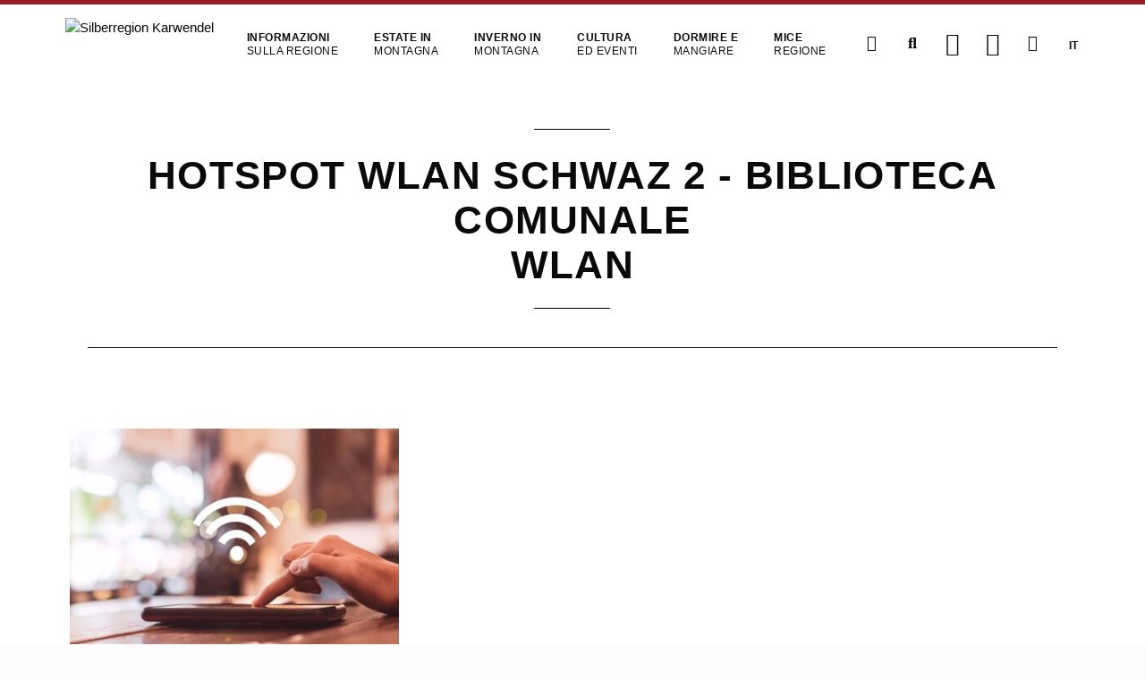

--- FILE ---
content_type: text/html; charset=utf-8
request_url: https://silberregion-karwendel.com/it/hotspot-wlan/rid/57871536
body_size: 15318
content:
<!DOCTYPE html>
<html lang="it">
<head>

  
<link rel="icon" type="image/png" href="/files/srkarwendel/img/srkarwendel/favicon/2025_2/favicon-96x96.png" sizes="96x96" />
<link rel="icon" type="image/png" href="/files/srkarwendel/img/srkarwendel/favicon/2025_2/favicon-32x32.png" sizes="32x32" />
<link rel="icon" type="image/png" href="/files/srkarwendel/img/srkarwendel/favicon/2025_2/favicon-16x16.png" sizes="16x16" />
<link rel="icon" type="image/svg+xml" href="/files/srkarwendel/img/srkarwendel/favicon/2025_2/favicon.svg" />
<link rel="shortcut icon" href="/files/srkarwendel/img/srkarwendel/favicon/2025_2/favicon.ico" />
<link rel="apple-touch-icon" sizes="180x180" href="/files/srkarwendel/img/srkarwendel/favicon/2025_2/apple-touch-icon.png" />
<meta name="apple-mobile-web-app-title" content="Silberregion Karwendel" />
<link rel="manifest" href="/files/srkarwendel/img/srkarwendel/favicon/2025_2/site.webmanifest" />
<meta name="theme-color" content="#9b1d26">

<script src="https://cloud.ccm19.de/app.js?apiKey=9b754f521ac952585908c6c69d86f9bc5b91f5974d2e0016&amp;domain=660d1774c720a8d21a0af242" referrerpolicy="origin"></script>

<script type="text/javascript" data-cfasync="false">
  var _pushpanda = _pushpanda || [];
  _pushpanda.push(['_project', 'b98242c0-b9ca-11e9-85d6-7781f5dac4d0']);

  (function () {
    var pushPanda = document.createElement('script');
    pushPanda.src = '//cdn.pushpanda.io/sdk/sdk.js';
    pushPanda.type = 'text/javascript';
    pushPanda.async = 'true';
    var push_s = document.getElementsByTagName('script')[0];
    push_s.parentNode.insertBefore(pushPanda, push_s);
  })();
</script>

    <meta charset="utf-8">
    <title>Hotspot WLAN Schwaz 2 - Biblioteca comunale</title>
    <base href="https://silberregion-karwendel.com/">

          <meta name="robots" content="index,follow">
      <meta name="description" content="<div style=outline: none !important; box-sizing: border-box;>Biblioteca della città (Franz-Josef-Straße, Altstadt)</div>">
      <meta name="keywords" content="">
      <meta name="generator" content="Contao Open Source CMS">
    
    <meta name="viewport" content="width=device-width, initial-scale=1.0 viewport-fit=cover">
        <link rel="stylesheet" href="assets/css/2c88216cdc27.css">
        <script src="assets/js/842bc47c74c4.js"></script>
<script src="https://mapservices.eu/nefos_app/compiled-js/karwendel/stripped.js"></script>
<script src="system/modules/x_afit_lazy-images/assets/lazysizes-gh-pages/lazysizes.min.js" async></script>
<link rel="alternate" hreflang="de" lang="de" href="https://silberregion-karwendel.com/de/wlan-hotspots/rid/57871536" title="WLAN-Hotspots">
<link rel="alternate" hreflang="en" lang="en" href="https://silberregion-karwendel.com/en/wi-fi-hotspots/rid/57871536" title="WLAN hotspots">
<link rel="alternate" hreflang="it" lang="it" href="https://silberregion-karwendel.com/it/hotspot-wlan/rid/57871536" title="Hotspot WLAN">
<link rel="alternate" hreflang="fr" lang="fr" href="https://silberregion-karwendel.com/fr/points-dacces-wlan/rid/57871536" title="Points d'accès WLAN">
<link rel="alternate" hreflang="cs" lang="cs" href="https://silberregion-karwendel.com/cs/hotspoty-wlan/rid/57871536" title="Hotspoty WLAN">

          <!--[if lt IE 9]><script src="assets/html5shiv/3.7.2/html5shiv-printshiv.min.js"></script><![endif]-->
      

</head>
<body id="top" class="mac chrome webkit ch131 hotspot-wlan">

  



<!-- End Google Tag Manager (noscript) -->
<!--[if lt IE 8]>
<p>You are using an outdated browser. <a href="http://whatbrowser.org/">Upgrade your browser today</a>.</p>
<![endif]-->
    <div class="offcanvas-content">
        
                    <header class="page-header">
                
<!-- indexer::stop -->
<!--googleoff: index-->
<header class="header-container header-btm-margin">
    <div class="header-bar" data-sticky-container>
        <nav class="title-bar" data-sticky data-sticky-on="small" data-options="marginTop:0;">
            <div class="column row menu-topbar">
                <div class="title-bar-left">
                    <a href="https://silberregion-karwendel.com/it/" class="logo">
                        <img src="files/srkarwendel/img/srkarwendel/logo/srk_logo2018.png" alt="Silberregion Karwendel" class="logo-stamp">
                        <img src="files/srkarwendel/img/srkarwendel/logo/srk_logo2018_cut.png" alt="Silberregion Karwendel" class="logo-normal">
                        <!--                        <img src="files/srkarwendel/img/srkarwendel/logo/SKALogo.png" alt="Silberregion Karwendel" class="logo-normal">-->

                    </a>

                    <div class="srk-menu-container">
                        <ul class="level_1" role="menubar" style="">
                            <li class="submenu first">
            <a href="it/informazioni-sulla-regione"
               title="Una regione turistica di pura diversità"
                 class="submenu first"                                                                               role="menuitem"
               aria-label="Informazioni sulla regione"
                                    aria-haspopup="true"
                    data-container-name="Informazioni sulla regione"
                >
                <span>Informazioni </span><span>sulla regione</span>            </a>
            <ul class="level_2" role="menuitem" style="display:none">
            <ul class="level_3" role="menuitem" style="display:none">
            <ul class="level_4" role="menuitem" style="display:none">
                                                                                                                                                    </ul>
                        <ul class="level_4" role="menuitem" style="display:none">
                </ul>
    </ul>
            <ul class="level_3" role="menuitem" style="display:none">
                                        </ul>
            <ul class="level_3" role="menuitem" style="display:none">
                                        </ul>
            <ul class="level_3" role="menuitem" style="display:none">
                                        </ul>
            <ul class="level_3" role="menuitem" style="display:none">
                                        </ul>
    </ul>
        </li>
                                    <li class="submenu">
            <a href="it/estate"
               title="Godersi l'estate tra le montagne tirolesi"
                 class="submenu"                                                                               role="menuitem"
               aria-label="Estate in montagna"
                                    aria-haspopup="true"
                    data-container-name="Estate in montagna"
                >
                <span>Estate in </span><span>montagna</span>            </a>
            <ul class="level_2" role="menuitem" style="display:none">
            <ul class="level_3" role="menuitem" style="display:none">
                                    <ul class="level_4" role="menuitem" style="display:none">
                        <ul class="level_5" role="menuitem" style="display:none">
                                                                </ul>
    </ul>
                </ul>
            <ul class="level_3" role="menuitem" style="display:none">
                                        </ul>
            <ul class="level_3" role="menuitem" style="display:none">
                                        </ul>
            <ul class="level_3" role="menuitem" style="display:none">
                                                    </ul>
            <ul class="level_3" role="menuitem" style="display:none">
                                                    </ul>
    </ul>
        </li>
                                    <li class="submenu">
            <a href="it/inverno"
               title="Magia invernale nelle montagne tirolesi"
                 class="submenu"                                                                               role="menuitem"
               aria-label="Inverno in montagna"
                                    aria-haspopup="true"
                    data-container-name="Inverno in montagna"
                >
                <span>Inverno in </span><span>montagna</span>            </a>
            <ul class="level_2" role="menuitem" style="display:none">
            <ul class="level_3" role="menuitem" style="display:none">
                            </ul>
            <ul class="level_3" role="menuitem" style="display:none">
            <ul class="level_4" role="menuitem" style="display:none">
                            </ul>
                            </ul>
            <ul class="level_3" role="menuitem" style="display:none">
                                                    </ul>
            <ul class="level_3" role="menuitem" style="display:none">
                                                    </ul>
    </ul>
        </li>
                                    <li class="submenu">
            <a href="it/cultura-ed-eventi"
               title="Cultura ed eventi"
                 class="submenu"                                                                               role="menuitem"
               aria-label="Cultura ed eventi"
                                    aria-haspopup="true"
                    data-container-name="Cultura ed eventi"
                >
                <span>Cultura </span><span>ed eventi</span>            </a>
            <ul class="level_2" role="menuitem" style="display:none">
                                                                                                    </ul>
        </li>
                                    <li class="submenu">
            <a href="it/dormire-e-mangiare"
               title="Dormire e mangiare"
                 class="submenu"                                                                               role="menuitem"
               aria-label="Dormire e mangiare"
                                    aria-haspopup="true"
                    data-container-name="Dormire e mangiare"
                >
                <span>Dormire e </span><span>mangiare</span>            </a>
            <ul class="level_2" role="menuitem" style="display:none">
            <ul class="level_3" role="menuitem" style="display:none">
                </ul>
            <ul class="level_3" role="menuitem" style="display:none">
                                        </ul>
            <ul class="level_3" role="menuitem" style="display:none">
                                        </ul>
                </ul>
        </li>
                                    <li class="submenu">
            <a href="it/mice-nella-regione"
               title="MICE regione"
                 class="submenu"                                                                               role="menuitem"
               aria-label="MICE regione"
                                    aria-haspopup="true"
                    data-container-name="MICE regione"
                >
                <span>MICE </span><span>regione</span>            </a>
            <ul class="level_2" role="menuitem" style="display:none">
            <ul class="level_3" role="menuitem" style="display:none">
                            </ul>
            <ul class="level_3" role="menuitem" style="display:none">
                                        </ul>
                </ul>
        </li>
                                    <li class="submenu trail hide-for-large last active">
            <a href="it/servizio"
               title="Cose da sapere sulla regione"
                 class="submenu trail hide-for-large last active"                                                                               role="menuitem"
               aria-label="Servizio"
                                    aria-haspopup="true"
                    data-container-name="Servizio"
                >
                Servizio            </a>
            <ul class="level_2" role="menuitem" style="display:none">
                                                                                                                                                                                                                            </ul>
        </li>
            </ul>
                    </div>

                    <div class="srk-menu-buttons">
                                                    <a id="infoIcon"
                               title="Servizio"
                               href="it/servizio"
                               role="menuitem" aria-haspopup="true"
                               class="header-bar-btn icon-only hide-for-medium-only hide-for-small-only"><i
                                        class="fa fa-fw fa-info-circle" aria-hidden="true"></i>
                                <span style="display: none">Servizio"</span>
                            </a>

                            <div class="srk-search">
                                <span class="header-bar-btn icon-only srk-search-button">
                                    <i class="fa fa-fw fa-search" aria-hidden="true"></i>
                                  <span style="display: none">Ricerca</span>
                                </span>
                                <div class="srk-search-input">
                                    <input id="autoComplete" type="search" name="keywords" aria-label="Parola chiave di ricerca" placeholder="Parola chiave di ricerca">

                                </div>
                            </div>


                            <a  id="afit-maps-button" target="_blank" href="https://maps.silberregion-karwendel.com/v2/en" class="header-bar-btn icon-only"><i class="srk-icon-map"
                                                                                                                                                                                           aria-hidden="true"></i>
                                <span style="display: none">Mappa</span>
                            </a>
                            <a href="it/il-tempo" class="header-bar-btn icon-only"><i class="srk-icon-sun" aria-hidden="true"></i>
                                <span style="display: none">Il tempo</span>

                            </a>
                            <a href="it/webcams" class="header-bar-btn icon-only "><i class="fa fa-fw fa-video" aria-hidden="true"></i>
                                <span style="display: none">Webcam</span>
                            </a>

                                                            <nav class="mod_changelanguage block language-switcher uppercase">
                                    
<!-- indexer::stop -->
        <a href="it/hotspot-wlan/rid/57871536" class= "uppercase active">It</a>

        <a href="de/wlan-hotspots/rid/57871536" class= "uppercase ">De</a>

        <a href="en/wi-fi-hotspots/rid/57871536" class= "uppercase ">En</a>

        <a href="cs/hotspoty-wlan/rid/57871536" class= "uppercase ">Cz</a>

        <a href="fr/points-dacces-wlan/rid/57871536" class= "uppercase ">Fr</a>

  


<!-- indexer::continue -->
                                </nav>
                            
                            <div id="menu-btn" class="header-bar-btn menu-btn icon-only hide-for-large">
                                <div class="menu-btn-container">
                                    <i class="open-menu fa fa-fw fa-align-justify" aria-hidden="true"></i>
                                    <i class="close-menu fa fa-fw fa-times" aria-hidden="true"></i>
                                </div>
                            </div>

                        
                    </div>
                </div>
            </div>

                            
<div class="column row mega-container" id="megamenu">
	<div class="menu-bottombar-container">
	    

            <div class="mega-sub-container hasItems nr-of-menu-columns-5"
             name="Informazioni sulla regione">
            <div class="menu-title">
                <a class="" href="it/informazioni-sulla-regione"
                   title="Una regione turistica di pura diversità"                   role="menuitem" aria-haspopup="true">Informazioni sulla regione</a>

                                    <div class="toggle-menu-group">
                        <div class="expand-menu icon"><i class="close-menu fa fa-caret-down" aria-hidden="true"></i></div>
                        <div class="collapse-menu icon"><i class="close-menu fa fa-caret-up" aria-hidden="true"></i></div>
                    </div>
                            </div>
                            

            <div class="menu-item-group">
            <div class="menu-subtitle">
                <a class="" href="it/la-silberregion"
                   title="La Silberregion"                   role="menuitem" aria-haspopup="true">La Silberregion</a>
                                    <div class="toggle-menu-list">
                        <div class="expand-menu icon"><i class="close-menu fa fa-caret-down" aria-hidden="true"></i></div>
                        <div class="collapse-menu icon"><i class="close-menu fa fa-caret-up" aria-hidden="true"></i></div>
                    </div>
                            </div>
            <ul>
                

            <li>
            <a class="" href="it/luoghi"
               title="Luoghi"               role="menuitem">Luoghi</a>
        </li>
    
            <li>
            <a class="" href="it/arrivo"
               title="Arrivo"               role="menuitem">Arrivo</a>
        </li>
    
            <li>
            <a class="" href="it/mobilita-nella-regione"
               title="Mobilità nella regione"               role="menuitem">Mobilità nella regione</a>
        </li>
                     <li>
            <a class="" href="it/la-silberregion"
               title="La Silberregion Altro ..."               role="menuitem">Altro ...</a>
        </li>            </ul>
        </div>
    
            <div class="menu-item-group">
            <div class="menu-subtitle">
                <a class="" href="it/regno-dargento"
                   title="Regno d'argento"                   role="menuitem" aria-haspopup="true">Regno d'argento</a>
                                    <div class="toggle-menu-list">
                        <div class="expand-menu icon"><i class="close-menu fa fa-caret-down" aria-hidden="true"></i></div>
                        <div class="collapse-menu icon"><i class="close-menu fa fa-caret-up" aria-hidden="true"></i></div>
                    </div>
                            </div>
            <ul>
                

            <li>
            <a class="" href="it/la-storia"
               title="La storia"               role="menuitem">La storia</a>
        </li>
    
            <li>
            <a class="" href="it/citta-dargento-schwaz"
               title="Città d'argento Schwaz"               role="menuitem">Città d'argento Schwaz</a>
        </li>
    
            <li>
            <a class="" href="it/silberzehner"
               title="Silberzehner"               role="menuitem">Silberzehner</a>
        </li>
                     <li>
            <a class="" href="it/regno-dargento"
               title="Regno d'argento Altro ..."               role="menuitem">Altro ...</a>
        </li>            </ul>
        </div>
    
            <div class="menu-item-group">
            <div class="menu-subtitle">
                <a class="" href="it/parco-naturale-del-karwendel"
                   title="Parco naturale del Karwendel"                   role="menuitem" aria-haspopup="true">Parco naturale del Karwendel</a>
                                    <div class="toggle-menu-list">
                        <div class="expand-menu icon"><i class="close-menu fa fa-caret-down" aria-hidden="true"></i></div>
                        <div class="collapse-menu icon"><i class="close-menu fa fa-caret-up" aria-hidden="true"></i></div>
                    </div>
                            </div>
            <ul>
                

            <li>
            <a class="" href="it/grande-pavimento-in-acero"
               title="Grande pavimento in acero"               role="menuitem">Grande pavimento in acero</a>
        </li>
    
            <li>
            <a class="" href="it/engalm"
               title="Alpe stretta"               role="menuitem">Engalm</a>
        </li>
    
            <li>
            <a class="" href="it/tour-del-karwendel"
               title="Tour del Karwendel"               role="menuitem">Tour del Karwendel</a>
        </li>
                     <li>
            <a class="" href="it/parco-naturale-del-karwendel"
               title="Parco naturale del Karwendel Altro ..."               role="menuitem">Altro ...</a>
        </li>            </ul>
        </div>
    
            <div class="menu-item-group">
            <div class="menu-subtitle">
                <a class="" href="it/regionalita-3617"
                   title="Regionalità"                   role="menuitem" aria-haspopup="true">Regionalità</a>
                                    <div class="toggle-menu-list">
                        <div class="expand-menu icon"><i class="close-menu fa fa-caret-down" aria-hidden="true"></i></div>
                        <div class="collapse-menu icon"><i class="close-menu fa fa-caret-up" aria-hidden="true"></i></div>
                    </div>
                            </div>
            <ul>
                

            <li>
            <a class="" href="it/negozio-della-regione-argento"
               title="Negozio della Regione Argento"               role="menuitem">Negozio della Regione Argento</a>
        </li>
    
            <li>
            <a class="" href="it/percorso-della-grappa-tirolese"
               title="Percorso della grappa tirolese"               role="menuitem">Percorso della grappa tirolese</a>
        </li>
    
            <li>
            <a class="" href="it/artigianato"
               title="Artigianato"               role="menuitem">Artigianato</a>
        </li>
                     <li>
            <a class="" href="it/regionalita-3617"
               title="Regionalità Altro ..."               role="menuitem">Altro ...</a>
        </li>            </ul>
        </div>
    
            <div class="menu-item-group">
            <div class="menu-subtitle">
                <a class="" href="it/buono-a-sapersi"
                   title="Buono a sapersi"                   role="menuitem" aria-haspopup="true">Buono a sapersi</a>
                                    <div class="toggle-menu-list">
                        <div class="expand-menu icon"><i class="close-menu fa fa-caret-down" aria-hidden="true"></i></div>
                        <div class="collapse-menu icon"><i class="close-menu fa fa-caret-up" aria-hidden="true"></i></div>
                    </div>
                            </div>
            <ul>
                

            <li>
            <a class="" href="it/sponsorizzazione-bancaria"
               title="Sponsorizzazione bancaria"               role="menuitem">Sponsorizzazione bancaria</a>
        </li>
    
            <li>
            <a class="" href="it/rivista-dahoam"
               title="Rivista Dahoam"               role="menuitem">Rivista Dahoam</a>
        </li>
    
            <li>
            <a class="" href="it/griass-di-nella-regione-dellargento"
               title="Griass di nella Regione dell'Argento"               role="menuitem">Griass di nella Regione dell'Argento</a>
        </li>
                                </ul>
        </div>
                        </div>
    
            <div class="mega-sub-container hasItems nr-of-menu-columns-5"
             name="Estate in montagna">
            <div class="menu-title">
                <a class="" href="it/estate"
                   title="Godersi l'estate tra le montagne tirolesi"                   role="menuitem" aria-haspopup="true">Estate in montagna</a>

                                    <div class="toggle-menu-group">
                        <div class="expand-menu icon"><i class="close-menu fa fa-caret-down" aria-hidden="true"></i></div>
                        <div class="collapse-menu icon"><i class="close-menu fa fa-caret-up" aria-hidden="true"></i></div>
                    </div>
                            </div>
                            

            <div class="menu-item-group">
            <div class="menu-subtitle">
                <a class="" href="it/regione-top-per-lescursionismo"
                   title="Escursione Paradiso d'Argento Regione Karwendel"                   role="menuitem" aria-haspopup="true">Regione top per l'escursionismo</a>
                                    <div class="toggle-menu-list">
                        <div class="expand-menu icon"><i class="close-menu fa fa-caret-down" aria-hidden="true"></i></div>
                        <div class="collapse-menu icon"><i class="close-menu fa fa-caret-up" aria-hidden="true"></i></div>
                    </div>
                            </div>
            <ul>
                

            <li>
            <a class="" href="it/escursioni-di-piacere"
               title="Escursioni di piacere"               role="menuitem">Escursioni di piacere</a>
        </li>
    
            <li>
            <a class="" href="it/escursioni-in-famiglia"
               title="Escursioni in famiglia"               role="menuitem">Escursioni in famiglia</a>
        </li>
    
            <li>
            <a class="" href="it/tiroler-silberpfad"
               title="Tiroler Silberpfad"               role="menuitem">Tiroler Silberpfad</a>
        </li>
    
            <li>
            <a class="" href="it/percorsi-escursionistici-digitali"
               title="Percorsi escursionistici digitali"               role="menuitem">Percorsi escursionistici digitali</a>
        </li>
                     <li>
            <a class="" href="it/regione-top-per-lescursionismo"
               title="Regione top per l'escursionismo Altro ..."               role="menuitem">Altro ...</a>
        </li>            </ul>
        </div>
    
            <div class="menu-item-group">
            <div class="menu-subtitle">
                <a class="" href="it/attivita-per-il-tempo-libero"
                   title="Attività per il tempo libero"                   role="menuitem" aria-haspopup="true">Attività per il tempo libero</a>
                                    <div class="toggle-menu-list">
                        <div class="expand-menu icon"><i class="close-menu fa fa-caret-down" aria-hidden="true"></i></div>
                        <div class="collapse-menu icon"><i class="close-menu fa fa-caret-up" aria-hidden="true"></i></div>
                    </div>
                            </div>
            <ul>
                

            <li>
            <a class="" href="it/luoghi-di-interesse"
               title="Luoghi di interesse"               role="menuitem">Luoghi di interesse</a>
        </li>
    
            <li>
            <a class="" href="it/castelli-e-palazzi"
               title="Castelli e palazzi"               role="menuitem">Castelli e palazzi</a>
        </li>
    
            <li>
            <a class="" href="it/gioielli-della-natura"
               title="Gioielli della natura"               role="menuitem">Gioielli della natura</a>
        </li>
                     <li>
            <a class="" href="it/attivita-per-il-tempo-libero"
               title="Attività per il tempo libero Altro ..."               role="menuitem">Altro ...</a>
        </li>            </ul>
        </div>
    
            <div class="menu-item-group">
            <div class="menu-subtitle">
                <a class="" href="it/ciclismo"
                   title="Attraverso la regione in bicicletta"                   role="menuitem" aria-haspopup="true">Ciclismo</a>
                                    <div class="toggle-menu-list">
                        <div class="expand-menu icon"><i class="close-menu fa fa-caret-down" aria-hidden="true"></i></div>
                        <div class="collapse-menu icon"><i class="close-menu fa fa-caret-up" aria-hidden="true"></i></div>
                    </div>
                            </div>
            <ul>
                

            <li>
            <a class="" href="it/tour-di-piacere-in-bicicletta"
               title="Tour di piacere in bicicletta"               role="menuitem">Tour di piacere in bicicletta</a>
        </li>
    
            <li>
            <a class="" href="it/bicicletta-elettronica"
               title="Bicicletta elettronica"               role="menuitem">Bicicletta elettronica</a>
        </li>
    
            <li>
            <a class="" href="it/ciclismo-3519"
               title="Ciclismo"               role="menuitem">Ciclismo</a>
        </li>
                     <li>
            <a class="" href="it/ciclismo"
               title="Ciclismo Altro ..."               role="menuitem">Altro ...</a>
        </li>            </ul>
        </div>
    
            <div class="menu-item-group">
            <div class="menu-subtitle">
                <a class="" href="it/offerte-3527"
                   title="Offerte per le vostre vacanze estive"                   role="menuitem" aria-haspopup="true">Offerte</a>
                                    <div class="toggle-menu-list">
                        <div class="expand-menu icon"><i class="close-menu fa fa-caret-down" aria-hidden="true"></i></div>
                        <div class="collapse-menu icon"><i class="close-menu fa fa-caret-up" aria-hidden="true"></i></div>
                    </div>
                            </div>
            <ul>
                

            <li>
            <a class="" href="it/centro-di-noleggio-e-prova-biciclette"
               title="Noleggio biciclette e centro di prova 24/7 a Schwaz"               role="menuitem">Centro di noleggio e prova biciclette</a>
        </li>
    
            <li>
            <a class="" href="it/vacanza-in-famiglia"
               title="Vacanze in famiglia nella regione argentata del Karwendel"               role="menuitem">Vacanza in famiglia</a>
        </li>
    
            <li>
            <a class="" href="it/esperienze-estive"
               title="Esperienze estive"               role="menuitem">Esperienze estive</a>
        </li>
    
            <li>
            <a class="" href="it/programma-estivo-5208"
               title="Programma estivo"               role="menuitem">Programma estivo</a>
        </li>
                     <li>
            <a class="" href="it/offerte-3527"
               title="Offerte Altro ..."               role="menuitem">Altro ...</a>
        </li>            </ul>
        </div>
    
            <div class="menu-item-group">
            <div class="menu-subtitle">
                <a class="" href="it/eventi-estivi-3543"
                   title="Eventi"                   role="menuitem" aria-haspopup="true">Eventi estivi</a>
                                    <div class="toggle-menu-list">
                        <div class="expand-menu icon"><i class="close-menu fa fa-caret-down" aria-hidden="true"></i></div>
                        <div class="collapse-menu icon"><i class="close-menu fa fa-caret-up" aria-hidden="true"></i></div>
                    </div>
                            </div>
            <ul>
                

            <li>
            <a class="" href="https://silberregion-karwendel.com/it/calendario-degli-eventi?start=01.05.2025"
               title="Calendario degli eventi"               role="menuitem">Calendario degli eventi</a>
        </li>
    
            <li>
            <a class="" href="it/tiroler-silberpfad-trophy"
               title="Tiroler Silberpfad Trophy"               role="menuitem">Tiroler Silberpfad Trophy</a>
        </li>
    
            <li>
            <a class="" href="it/tt-wandercup-2025"
               title="TT-Wandercup 2025"               role="menuitem">TT-Wandercup 2025</a>
        </li>
    
            <li>
            <a class="" href="it/the-good-camp-it"
               title="THE GOOD CAMP® RECONNECT"               role="menuitem">THE GOOD CAMP® RECONNECT</a>
        </li>
                     <li>
            <a class="" href="it/eventi-estivi-3543"
               title="Eventi estivi Altro ..."               role="menuitem">Altro ...</a>
        </li>            </ul>
        </div>
                        </div>
    
            <div class="mega-sub-container hasItems nr-of-menu-columns-4"
             name="Inverno in montagna">
            <div class="menu-title">
                <a class="" href="it/inverno"
                   title="Magia invernale nelle montagne tirolesi"                   role="menuitem" aria-haspopup="true">Inverno in montagna</a>

                                    <div class="toggle-menu-group">
                        <div class="expand-menu icon"><i class="close-menu fa fa-caret-down" aria-hidden="true"></i></div>
                        <div class="collapse-menu icon"><i class="close-menu fa fa-caret-up" aria-hidden="true"></i></div>
                    </div>
                            </div>
                            

            <div class="menu-item-group">
            <div class="menu-subtitle">
                <a class="" href="it/piacere-dello-sci"
                   title="Piacere dello sci"                   role="menuitem" aria-haspopup="true">Piacere dello sci</a>
                                    <div class="toggle-menu-list">
                        <div class="expand-menu icon"><i class="close-menu fa fa-caret-down" aria-hidden="true"></i></div>
                        <div class="collapse-menu icon"><i class="close-menu fa fa-caret-up" aria-hidden="true"></i></div>
                    </div>
                            </div>
            <ul>
                

            <li>
            <a class="" href="it/stazioni-sciistiche"
               title="Stazioni sciistiche"               role="menuitem">Stazioni sciistiche</a>
        </li>
    
            <li>
            <a class="" href="it/tour-sugli-sci"
               title="Tour sugli sci"               role="menuitem">Tour sugli sci</a>
        </li>
                     <li>
            <a class="" href="it/piacere-dello-sci"
               title="Piacere dello sci Altro ..."               role="menuitem">Altro ...</a>
        </li>            </ul>
        </div>
    
            <div class="menu-item-group">
            <div class="menu-subtitle">
                <a class="" href="it/fuori-dalle-piste"
                   title="Esperienze invernali fuori dalle piste"                   role="menuitem" aria-haspopup="true">Fuori dalle piste</a>
                                    <div class="toggle-menu-list">
                        <div class="expand-menu icon"><i class="close-menu fa fa-caret-down" aria-hidden="true"></i></div>
                        <div class="collapse-menu icon"><i class="close-menu fa fa-caret-up" aria-hidden="true"></i></div>
                    </div>
                            </div>
            <ul>
                

            <li>
            <a class="" href="it/escursioni-invernali-e-con-le-racchette-da-neve"
               title="Escursioni invernali e con le racchette da neve"               role="menuitem">Escursioni invernali e con le racchette da neve</a>
        </li>
    
            <li>
            <a class="" href="it/slittino"
               title="Slittino"               role="menuitem">Slittino</a>
        </li>
    
            <li>
            <a class="" href="it/sci-di-fondo"
               title="Sci di fondo"               role="menuitem">Sci di fondo</a>
        </li>
                     <li>
            <a class="" href="it/fuori-dalle-piste"
               title="Fuori dalle piste Altro ..."               role="menuitem">Altro ...</a>
        </li>            </ul>
        </div>
    
            <div class="menu-item-group">
            <div class="menu-subtitle">
                <a class="" href="it/offerte"
                   title="Offerte per le vostre vacanze invernali"                   role="menuitem" aria-haspopup="true">Offerte</a>
                                    <div class="toggle-menu-list">
                        <div class="expand-menu icon"><i class="close-menu fa fa-caret-down" aria-hidden="true"></i></div>
                        <div class="collapse-menu icon"><i class="close-menu fa fa-caret-up" aria-hidden="true"></i></div>
                    </div>
                            </div>
            <ul>
                

            <li>
            <a class="" href="https://skartl.tirol/"
               title="skartl"               role="menuitem">skartl - lo skipass unico nel suo genere</a>
        </li>
    
            <li>
            <a class="" href="it/buono-per-il-divertimento-sugli-sci-karwendolins"
               title="Buono per il divertimento sugli sci Karwendolins"               role="menuitem">Buono per il divertimento sugli sci Karwendolins</a>
        </li>
    
            <li>
            <a class="" href="it/settimane-delle-ciaspolate"
               title="Settimane delle ciaspolate"               role="menuitem"><span class="badge">NEW</span> Settimane delle ciaspolate</a>
        </li>
    
            <li>
            <a class="" href="it/esperienze-invernali"
               title="Esperienze invernali"               role="menuitem">Esperienze invernali</a>
        </li>
                     <li>
            <a class="" href="it/offerte"
               title="Offerte Altro ..."               role="menuitem">Altro ...</a>
        </li>            </ul>
        </div>
    
            <div class="menu-item-group">
            <div class="menu-subtitle">
                <a class="" href="it/eventi-in-inverno"
                   title="Eventi"                   role="menuitem" aria-haspopup="true">Eventi in inverno</a>
                                    <div class="toggle-menu-list">
                        <div class="expand-menu icon"><i class="close-menu fa fa-caret-down" aria-hidden="true"></i></div>
                        <div class="collapse-menu icon"><i class="close-menu fa fa-caret-up" aria-hidden="true"></i></div>
                    </div>
                            </div>
            <ul>
                

            <li>
            <a class="" href="https://silberregion-karwendel.com/it/calendario-degli-eventi"
               title="Calendario degli eventi"               role="menuitem">Calendario degli eventi</a>
        </li>
    
            <li>
            <a class="" href="it/tiroler-schneetage"
               title="Tiroler Schneetage"               role="menuitem">Tiroler Schneetage</a>
        </li>
    
            <li>
            <a class="" href="it/pillbergauf"
               title="PillBERGauf"               role="menuitem">PillBERGauf</a>
        </li>
    
            <li>
            <a class="" href="it/eventi-dellavvento"
               title="Eventi dell'Avvento"               role="menuitem">Eventi dell'Avvento</a>
        </li>
                     <li>
            <a class="" href="it/eventi-in-inverno"
               title="Eventi in inverno Altro ..."               role="menuitem">Altro ...</a>
        </li>            </ul>
        </div>
                        </div>
    
            <div class="mega-sub-container hasItems nr-of-menu-columns-2"
             name="Cultura ed eventi">
            <div class="menu-title">
                <a class="" href="it/cultura-ed-eventi"
                   title="Cultura ed eventi"                   role="menuitem" aria-haspopup="true">Cultura ed eventi</a>

                                    <div class="toggle-menu-group">
                        <div class="expand-menu icon"><i class="close-menu fa fa-caret-down" aria-hidden="true"></i></div>
                        <div class="collapse-menu icon"><i class="close-menu fa fa-caret-up" aria-hidden="true"></i></div>
                    </div>
                            </div>
                            

            <div class="menu-item-group">
            <div class="menu-subtitle">
                <a class="" href="it/calendario-degli-eventi"
                   title="Calendario degli eventi"                   role="menuitem">Calendario degli eventi</a>
                            </div>
            <ul>
                                            </ul>
        </div>
    
            <div class="menu-item-group">
            <div class="menu-subtitle">
                <a class="" href="de/veranstaltungskalender?print=true"
                   title="Eventi della settimana in formato PDF" target="_blank"                   role="menuitem">Eventi della settimana in formato PDF</a>
                            </div>
            <ul>
                                            </ul>
        </div>
    
            <div class="menu-item-group">
            <div class="menu-subtitle">
                <a class="" href="it/suggerimenti-per-gli-eventi"
                   title="Suggerimenti per gli eventi"                   role="menuitem">Suggerimenti per gli eventi</a>
                            </div>
            <ul>
                                            </ul>
        </div>
    
            <div class="menu-item-group">
            <div class="menu-subtitle">
                <a class="" href="it/dogana"
                   title="Dogana"                   role="menuitem">Dogana</a>
                            </div>
            <ul>
                                            </ul>
        </div>
    
            <div class="menu-item-group">
            <div class="menu-subtitle">
                <a class="" href="it/la-cultura"
                   title="La cultura"                   role="menuitem">La cultura</a>
                            </div>
            <ul>
                                            </ul>
        </div>
    
            <div class="menu-item-group">
            <div class="menu-subtitle">
                <a class="" href="it/lo-sport"
                   title="Lo sport"                   role="menuitem">Lo sport</a>
                            </div>
            <ul>
                                            </ul>
        </div>
    
            <div class="menu-item-group">
            <div class="menu-subtitle">
                <a class="" href="it/eventi-in-inverno"
                   title="Eventi in inverno"                   role="menuitem">Eventi in inverno</a>
                            </div>
            <ul>
                                            </ul>
        </div>
    
            <div class="menu-item-group">
            <div class="menu-subtitle">
                <a class="" href="it/eventi-estivi-3543"
                   title="Eventi estivi"                   role="menuitem">Eventi estivi</a>
                            </div>
            <ul>
                                            </ul>
        </div>
                        </div>
    
            <div class="mega-sub-container hasItems nr-of-menu-columns-5"
             name="Dormire e mangiare">
            <div class="menu-title">
                <a class="" href="it/dormire-e-mangiare"
                   title="Dormire e mangiare"                   role="menuitem" aria-haspopup="true">Dormire e mangiare</a>

                                    <div class="toggle-menu-group">
                        <div class="expand-menu icon"><i class="close-menu fa fa-caret-down" aria-hidden="true"></i></div>
                        <div class="collapse-menu icon"><i class="close-menu fa fa-caret-up" aria-hidden="true"></i></div>
                    </div>
                            </div>
                            

            <div class="menu-item-group">
            <div class="menu-subtitle">
                <a class="" href="it/sistemazione"
                   title="Sistemazione"                   role="menuitem" aria-haspopup="true">Sistemazione</a>
                                    <div class="toggle-menu-list">
                        <div class="expand-menu icon"><i class="close-menu fa fa-caret-down" aria-hidden="true"></i></div>
                        <div class="collapse-menu icon"><i class="close-menu fa fa-caret-up" aria-hidden="true"></i></div>
                    </div>
                            </div>
            <ul>
                

            <li>
            <a class="" href="it/sistemazione"
               title="Cerca e prenota"               role="menuitem">Cerca e prenota</a>
        </li>
                                </ul>
        </div>
    
            <div class="menu-item-group">
            <div class="menu-subtitle">
                <a class="" href="it/gastronomia"
                   title="Gastronomia"                   role="menuitem" aria-haspopup="true">Gastronomia</a>
                                    <div class="toggle-menu-list">
                        <div class="expand-menu icon"><i class="close-menu fa fa-caret-down" aria-hidden="true"></i></div>
                        <div class="collapse-menu icon"><i class="close-menu fa fa-caret-up" aria-hidden="true"></i></div>
                    </div>
                            </div>
            <ul>
                

            <li>
            <a class="" href="it/locande-tirolesi"
               title="Locande tirolesi"               role="menuitem">Locande tirolesi</a>
        </li>
    
            <li>
            <a class="" href="it/pensioni"
               title="Pensioni"               role="menuitem">Pensioni</a>
        </li>
    
            <li>
            <a class="" href="it/ristoranti"
               title="Ristoranti"               role="menuitem">Ristoranti</a>
        </li>
                     <li>
            <a class="" href="it/gastronomia"
               title="Gastronomia Altro ..."               role="menuitem">Altro ...</a>
        </li>            </ul>
        </div>
    
            <div class="menu-item-group">
            <div class="menu-subtitle">
                <a class="" href="it/cucina"
                   title="I punti di forza gastronomici della Regione dell'argento del Karwendel"                   role="menuitem" aria-haspopup="true">Cucina</a>
                                    <div class="toggle-menu-list">
                        <div class="expand-menu icon"><i class="close-menu fa fa-caret-down" aria-hidden="true"></i></div>
                        <div class="collapse-menu icon"><i class="close-menu fa fa-caret-up" aria-hidden="true"></i></div>
                    </div>
                            </div>
            <ul>
                

            <li>
            <a class="" href="it/piatti-tipici"
               title="Piatti tipici"               role="menuitem">Piatti tipici</a>
        </li>
    
            <li>
            <a class="" href="it/percorso-della-grappa-tirolese"
               title="Percorso della grappa tirolese"               role="menuitem">Percorso della grappa tirolese</a>
        </li>
    
            <li>
            <a class="" href="it/la-cultura-delle-locande-tirolesi"
               title="La cultura delle locande tirolesi"               role="menuitem">La cultura delle locande tirolesi</a>
        </li>
                     <li>
            <a class="" href="it/cucina"
               title="Cucina Altro ..."               role="menuitem">Altro ...</a>
        </li>            </ul>
        </div>
    
            <div class="menu-item-group">
            <div class="menu-subtitle">
                <a class="" href="it/richieste-di-informazioni"
                   title="Richieste di informazioni"                   role="menuitem">Richieste di informazioni</a>
                            </div>
            <ul>
                                            </ul>
        </div>
                        </div>
    
            <div class="mega-sub-container hasItems nr-of-menu-columns-5"
             name="MICE regione">
            <div class="menu-title">
                <a class="" href="it/mice-nella-regione"
                   title="MICE regione"                   role="menuitem" aria-haspopup="true">MICE regione</a>

                                    <div class="toggle-menu-group">
                        <div class="expand-menu icon"><i class="close-menu fa fa-caret-down" aria-hidden="true"></i></div>
                        <div class="collapse-menu icon"><i class="close-menu fa fa-caret-up" aria-hidden="true"></i></div>
                    </div>
                            </div>
                            

            <div class="menu-item-group">
            <div class="menu-subtitle">
                <a class="" href="it/affari"
                   title="Affari"                   role="menuitem" aria-haspopup="true">Affari</a>
                                    <div class="toggle-menu-list">
                        <div class="expand-menu icon"><i class="close-menu fa fa-caret-down" aria-hidden="true"></i></div>
                        <div class="collapse-menu icon"><i class="close-menu fa fa-caret-up" aria-hidden="true"></i></div>
                    </div>
                            </div>
            <ul>
                

            <li>
            <a class="" href="it/sale-per-seminari-senza-alloggio"
               title="Sale per seminari"               role="menuitem">Sale per seminari senza alloggio</a>
        </li>
    
            <li>
            <a class="" href="it/sale-per-seminari-con-alloggio"
               title="Sale per seminari con alloggio"               role="menuitem">Sale per seminari con alloggio</a>
        </li>
                                </ul>
        </div>
    
            <div class="menu-item-group">
            <div class="menu-subtitle">
                <a class="" href="it/programma-quadro"
                   title="Programma quadro"                   role="menuitem" aria-haspopup="true">Programma quadro</a>
                                    <div class="toggle-menu-list">
                        <div class="expand-menu icon"><i class="close-menu fa fa-caret-down" aria-hidden="true"></i></div>
                        <div class="collapse-menu icon"><i class="close-menu fa fa-caret-up" aria-hidden="true"></i></div>
                    </div>
                            </div>
            <ul>
                

            <li>
            <a class="" href="de/erlebnisse"
               title="Esperienze"               role="menuitem">Esperienze</a>
        </li>
    
            <li>
            <a class="" href="it/castelli-e-palazzi"
               title="Castelli e palazzi"               role="menuitem">Castelli e palazzi</a>
        </li>
    
            <li>
            <a class="" href="it/gioielli-della-natura"
               title="Gioielli della natura"               role="menuitem">Gioielli della natura</a>
        </li>
                     <li>
            <a class="" href="it/programma-quadro"
               title="Programma quadro Altro ..."               role="menuitem">Altro ...</a>
        </li>            </ul>
        </div>
    
            <div class="menu-item-group">
            <div class="menu-subtitle">
                <a class="" href="it/prenota-e-richiedi-2940"
                   title="Richieste di informazioni"                   role="menuitem">Richieste di informazioni</a>
                            </div>
            <ul>
                                            </ul>
        </div>
                        </div>
    
            <div class="mega-sub-container hasItems nr-of-menu-columns-2"
             name="Servizio">
            <div class="menu-title">
                <a class=" active" href="it/servizio"
                   title="Cose da sapere sulla regione"                   role="menuitem" aria-haspopup="true">Servizio</a>

                                    <div class="toggle-menu-group">
                        <div class="expand-menu icon"><i class="close-menu fa fa-caret-down" aria-hidden="true"></i></div>
                        <div class="collapse-menu icon"><i class="close-menu fa fa-caret-up" aria-hidden="true"></i></div>
                    </div>
                            </div>
                            

            <div class="menu-item-group">
            <div class="menu-subtitle">
                <a class="" href="it/punti-di-servizio"
                   title="Punti di servizio"                   role="menuitem">Punti di servizio</a>
                            </div>
            <ul>
                                            </ul>
        </div>
    
            <div class="menu-item-group">
            <div class="menu-subtitle">
                <a class="" href="it/lavoro-e-vita"
                   title="Lavoro e vita"                   role="menuitem">Lavoro e vita</a>
                            </div>
            <ul>
                                            </ul>
        </div>
    
            <div class="menu-item-group">
            <div class="menu-subtitle">
                <a class="" href="it/punti-di-informazione-turistica"
                   title="Punti di informazione turistica"                   role="menuitem">Punti di informazione turistica</a>
                            </div>
            <ul>
                                            </ul>
        </div>
    
            <div class="menu-item-group">
            <div class="menu-subtitle">
                <a class="" href="it/squadra"
                   title="Squadra"                   role="menuitem">Squadra</a>
                            </div>
            <ul>
                                            </ul>
        </div>
    
            <div class="menu-item-group">
            <div class="menu-subtitle">
                <a class="" href="it/orari-di-apertura"
                   title="Orari di apertura"                   role="menuitem">Orari di apertura</a>
                            </div>
            <ul>
                                            </ul>
        </div>
    
            <div class="menu-item-group">
            <div class="menu-subtitle">
                <a class="" href="it/contatto"
                   title="Contatto"                   role="menuitem">Contatto</a>
                            </div>
            <ul>
                                            </ul>
        </div>
    
            <div class="menu-item-group">
            <div class="menu-subtitle">
                <a class="" href="it/il-tempo"
                   title="Il tempo nella regione dell'argento del Karwendel"                   role="menuitem">Il tempo</a>
                            </div>
            <ul>
                                            </ul>
        </div>
    
            <div class="menu-item-group">
            <div class="menu-subtitle">
                <a class="" href="it/webcams"
                   title="Webcam"                   role="menuitem">Webcam</a>
                            </div>
            <ul>
                                            </ul>
        </div>
    
            <div class="menu-item-group">
            <div class="menu-subtitle">
                <a class=" active" href="it/hotspot-wlan"
                   title="Hotspot WLAN"                   role="menuitem">Hotspot WLAN</a>
                            </div>
            <ul>
                                            </ul>
        </div>
    
            <div class="menu-item-group">
            <div class="menu-subtitle">
                <a class="" href="it/iscriviti-alla-newsletter"
                   title="Iscriviti alla newsletter"                   role="menuitem">Iscriviti alla newsletter</a>
                            </div>
            <ul>
                                            </ul>
        </div>
    
            <div class="menu-item-group">
            <div class="menu-subtitle">
                <a class="" href="it/scarica-lopuscolo"
                   title="Scarica l'opuscolo"                   role="menuitem">Scarica l'opuscolo</a>
                            </div>
            <ul>
                                            </ul>
        </div>
    
            <div class="menu-item-group">
            <div class="menu-subtitle">
                <a class="" href="it/negozio-online"
                   title="Online Shop"                   role="menuitem">Negozio online</a>
                            </div>
            <ul>
                                            </ul>
        </div>
    
            <div class="menu-item-group">
            <div class="menu-subtitle">
                <a class="" href="it/ordinare-opuscoli"
                   title="Prospekte bestellen"                   role="menuitem">Ordinare opuscoli</a>
                            </div>
            <ul>
                                            </ul>
        </div>
    
            <div class="menu-item-group">
            <div class="menu-subtitle">
                <a class="" href="it/guest-honours"
                   title="Guest honours"                   role="menuitem">Guest honours</a>
                            </div>
            <ul>
                                            </ul>
        </div>
    
            <div class="menu-item-group">
            <div class="menu-subtitle">
                <a class="" href="it/impronta"
                   title="Impronta"                   role="menuitem">Impronta</a>
                            </div>
            <ul>
                                            </ul>
        </div>
    
            <div class="menu-item-group">
            <div class="menu-subtitle">
                <a class="" href="it/protezione-dei-dati"
                   title="Protezione dei dati"                   role="menuitem">Protezione dei dati</a>
                            </div>
            <ul>
                                            </ul>
        </div>
    
            <div class="menu-item-group">
            <div class="menu-subtitle">
                <a class="" href="it/esclusione-di-responsabilita"
                   title="Esclusione di responsabilità"                   role="menuitem">Esclusione di responsabilità</a>
                            </div>
            <ul>
                                            </ul>
        </div>
    
            <div class="menu-item-group">
            <div class="menu-subtitle">
                <a class="" href="it/termini-e-condizioni-generali"
                   title="Termini e condizioni generali"                   role="menuitem">Termini e condizioni generali</a>
                            </div>
            <ul>
                                            </ul>
        </div>
                        </div>
            <div class="menu-bottombar-container-close">
            <i class="fa fa-fw fa-times" aria-hidden="true"></i>
        </div>
	    <div class="hide-for-large menu-bottombar">
            © Tourismusverband Silberregion Karwendel<br>
            A-6130 Schwaz, Münchner Straße 11<br>
			<a href="tel:">Tel +43 5242 63240</a><br>
			<a href="mailto:info@silberregion-karwendel.com">info@silberregion-karwendel.com</a><br>
			<a href="#" class="rs-link" data-link-desktop="Desktop version">Desktop version</a>
        </div>
    </div>
</div>

                                </nav>
    </div>
</header>
<script>

    const translations = {
        en: {
            simple_results: "<strong>{0}</strong> results",
            detailed_results: "<strong>{0}</strong> matching results for <strong>\"{1}\"</strong>"
        },
        de: {
            simple_results: "<strong>{0}</strong> Ergebnisse",
            detailed_results: "<strong>{0}</strong> passende Ergebnisse für <strong>\"{1}\"</strong>"
        },
        it: {
            simple_results: "<strong>{0}</strong> risultati",
            detailed_results: "<strong>{0}</strong> risultati corrispondenti per <strong>\"{1}\"</strong>"
        },
        fr: {
            simple_results: "<strong>{0}</strong> résultats",
            detailed_results: "<strong>{0}</strong> résultats correspondants pour <strong>\"{1}\"</strong>"
        },
        cs: {
            simple_results: "<strong>{0}</strong> Výsledky",
            detailed_results: "<strong>{0}</strong> vhodné výsledky pro <strong>\"{1}\"</strong>"
        },
    };


    const autoCompleteJS = new autoComplete({
        data: {
            src: async (query) => {
                try {
                    // Loading placeholder text
                    document
                        .getElementById("autoComplete")
                        .setAttribute("placeholder", "Loading...");
                    // Fetch External Data Source
                    const source = await fetch(
                        `AfitAjax.php?type=serachAutoCompleteAjax&search=${query}&lang=it`
                    );
                    const data = await source.json();
                    // Post Loading placeholder text
                    document
                        .getElementById("autoComplete")
                        .setAttribute("placeholder", autoCompleteJS.placeHolder);
                    // Returns Fetched data
                    return data;
                } catch (error) {
                    return error;
                }
            },
            keys: ["title", "text"],
            cache: false,
            filter: (list) => {

                // aj filter
                const filteredResults = Array.from(
                    new Set(list.map((value) => value.value.id))
                ).map((entry) => {
                    return list.find((value) => value.value.id === entry);
                });
                return filteredResults;
            },
        },
        threshold: 3,
        debounce: 200,
        placeHolder: "Parola chiave di ricerca",
        diacritics: true,
        searchEngine: "loose",
        // searchEngine: (query, record) => record, // disable search
        resultsList: {
            element: (list, data) => {
                const info = document.createElement("p");

                if (data.results.length > 0) {
                    info.innerHTML = translations['it']['simple_results'].replace("{0}", data.matches.length > 29 ? (data.matches.length + "+") : data.matches.length);

                } else {
                    info.innerHTML = translations['it']['detailed_results'].replace("{0}", data.matches.length).replace("{1}", data.query);
                }
                list.prepend(info);


                const footer = document.createElement("div");
                footer.classList.add("footer");

                
            },
            noResults: true,
            maxResults: 100,
            tabSelect: true
        },
        resultItem: {
            element: (item, data) => {
                // Modify Results Item Style
                item.style = "display: flex; justify-content: space-between;";
                // Modify Results Item Content
                item.innerHTML = `
      <span style="text-overflow: ellipsis; white-space: nowrap; overflow: hidden;">
       ${data.match}
      </span>
      <span style="display: flex; align-items: center; font-size: 13px; font-weight: 100; text-transform: uppercase; color: rgba(0,0,0,.2);">
      </span>`;
            },
            highlight: true
        },
        events: {
            input: {
                focus: () => {
                    if (autoCompleteJS.input.value.length) autoCompleteJS.start();
                }
            }
        }
    });
    document.querySelector("#autoComplete").addEventListener("selection", function (event) {
        // "event.detail" carries the autoComplete.js "feedback" object
        window.location.href = event.detail.selection.value.url;
        console.log(event.detail);
    });


    let counter = 0;

    document.addEventListener('keydown', function (event) {
        // Überprüfen, ob Cmd+F oder Ctrl+F gedrückt wurde
        if ((event.ctrlKey || event.metaKey) && event.key === 'f') {
            counter++;

            if (counter === 1) {
                event.preventDefault(); // Verhindert die Standard-Suchfunktion des Browsers
                const searchDiv = document.querySelector('.srk-search');
                const searchInput = document.getElementById('autoComplete');

                // Setzt die 'active' Klasse auf den .srk-search Div und den .srk-search-button
                searchDiv.classList.add('active');
                searchDiv.querySelector('.srk-search-button').classList.add('active');

                // Fokussiert das Inputfeld
                searchInput.focus();
                searchInput.value = '';

                // Optional: Event Listener, um das Suchfeld zu aktivieren, wenn auf das Such-Symbol geklickt wird
                searchDiv.querySelector('.srk-search-button').addEventListener('click', function () {
                    searchInput.focus();
                });
            } else {
                // Setzt den Zähler zurück, wenn Cmd+F oder Ctrl+F zweimal gedrückt wurde
                counter = 0;
            }
        }
    });
</script>
<!--googleon: index -->
<!-- indexer::continue -->
            </header>
        
        
<div class="custom">

      <div id="bottom">
      <div class="inside">
        
<div class="reveal srkModal_closure" id="srkModal" data-reveal>
        <div class="ce_row row first  row_100 container_same_height">
        <div class="ce_column small-12 medium-6 columns columnDiv box_same_height">


            <div class="ce_text  block">

                <h6>   Informazioni attuali</h6>
                <br><br>
                <p><strong></strong></p><p><strong>Chiuso</strong><strong></strong></p><p><a class='hyperlink_txt  button  quaternary' href='https://maps.silberregion-karwendel.com/v2/en/gdi_summer/2d/-1/detail/-1/-1/-1/-1/29139681/' target='_blank'> Rodelbahn Vomperberg</a><br><a class='hyperlink_txt  button  quaternary' href='https://maps.silberregion-karwendel.com/v2/en/gdi_summer/2d/-1/detail/-1/-1/-1/-1/29139730/' target='_blank'> Rodelbahn Rodelhütte - Jenbach</a><br><a class='hyperlink_txt  button  quaternary' href='https://maps.silberregion-karwendel.com/v2/en/gdi_summer/2d/-1/detail/-1/-1/-1/-1/29139774/' target='_blank'> Rodelbahn Koglmoosalm</a><br><a class='hyperlink_txt  button  quaternary' href='https://maps.silberregion-karwendel.com/v2/en/gdi_summer/2d/-1/detail/-1/-1/-1/-1/29533381/' target='_blank'> Loipe Hochpillberg Grafenast - Naunz</a><br><a class='hyperlink_txt  button  quaternary' href='https://maps.silberregion-karwendel.com/v2/en/gdi_summer/2d/-1/detail/-1/-1/-1/-1/29534480/' target='_blank'> Rodelbahn Weng - Stans</a><br><a class='hyperlink_txt  button  quaternary' href='https://maps.silberregion-karwendel.com/v2/en/gdi_summer/2d/-1/detail/-1/-1/-1/-1/59653426/' target='_blank'> Rodelbahn Kellerjoch Abschnitt 2 Grafenast - Egertboden</a><br><a class='hyperlink_txt  button  quaternary' href='https://maps.silberregion-karwendel.com/v2/en/gdi_summer/2d/-1/detail/-1/-1/-1/-1/59682302/' target='_blank'> Rodelbahn Grafenast - Arzberg</a><br><a class='hyperlink_txt  button  quaternary' href='https://maps.silberregion-karwendel.com/v2/en/gdi_summer/2d/-1/detail/-1/-1/-1/-1/59682398/' target='_blank'> Rodelbahn Kellerjoch Abschnitt 3  Egertboden - Burg Freundsberg</a><br><a class='hyperlink_txt  button  quaternary' href='https://maps.silberregion-karwendel.com/v2/en/gdi_summer/2d/-1/detail/-1/-1/-1/-1/59709471/' target='_blank'> Rodelbahn Nonsalm - Hausstatt</a><br><a class='hyperlink_txt  button  quaternary' href='https://maps.silberregion-karwendel.com/v2/en/gdi_summer/2d/-1/detail/-1/-1/-1/-1/59711158/' target='_blank'> Rodelbahn Kellerjoch gesamt</a><br><a class='hyperlink_txt  button  quaternary' href='https://maps.silberregion-karwendel.com/v2/en/gdi_summer/2d/-1/detail/-1/-1/-1/-1/59826897/' target='_blank'> Rodelbahn Plumpmoos - Pirchnerast</a><br><a class='hyperlink_txt  button  quaternary' href='https://maps.silberregion-karwendel.com/v2/en/gdi_summer/2d/-1/detail/-1/-1/-1/-1/59827596/' target='_blank'> Rodelbahn Hausstatt - Schwannerwirt</a><br><a class='hyperlink_txt  button  quaternary' href='https://maps.silberregion-karwendel.com/v2/en/gdi_summer/2d/-1/detail/-1/-1/-1/-1/60331113/' target='_blank'> Loipe Hochpillberg Grafenast - Berau</a><br><a class='hyperlink_txt  button  quaternary' href='https://maps.silberregion-karwendel.com/v2/en/gdi_summer/2d/-1/detail/-1/-1/-1/-1/61551818/' target='_blank'> Rodelbahn Kellerjoch Abschnitt 1 Hecher - Grafenast</a><br><a class='hyperlink_txt  button  quaternary' href='https://maps.silberregion-karwendel.com/v2/en/gdi_summer/2d/-1/detail/-1/-1/-1/-1/64103946/' target='_blank'> Loipe Auerfeldweg</a><br><a class='hyperlink_txt  button  quaternary' href='https://maps.silberregion-karwendel.com/v2/en/gdi_summer/2d/-1/detail/-1/-1/-1/-1/121519868/' target='_blank'> Langlaufloipe Schiestlhof 1</a><br><a class='hyperlink_txt  button  quaternary' href='https://maps.silberregion-karwendel.com/v2/en/gdi_summer/2d/-1/detail/-1/-1/-1/-1/121519871/' target='_blank'> Langlaufloipe Schiestlhof 4</a><br><a class='hyperlink_txt  button  quaternary' href='https://maps.silberregion-karwendel.com/v2/en/gdi_summer/2d/-1/detail/-1/-1/-1/-1/121505830/' target='_blank'> Klettersteig Christlumsiedlung</a><br><a class='hyperlink_txt  button  quaternary' href='https://maps.silberregion-karwendel.com/v2/en/gdi_summer/2d/-1/detail/-1/-1/-1/-1/29094774/' target='_blank'> Kellerjochhütte</a><br><a class='hyperlink_txt  button  quaternary' href='https://maps.silberregion-karwendel.com/v2/en/gdi_summer/2d/-1/detail/-1/-1/-1/-1/121707571/' target='_blank'> Plumsjochhütte</a><br><a class='hyperlink_txt  button  quaternary' href='https://maps.silberregion-karwendel.com/v2/en/gdi_summer/2d/-1/detail/-1/-1/-1/-1/121707570/' target='_blank'> Tölzer Hütte</a><br></p><p><br><br></p><p><strong>Solo parzialmente&nbsp;aperto</strong></p><p><a class='hyperlink_txt  button  quaternary' href='https://maps.silberregion-karwendel.com/v2/en/gdi_summer/2d/-1/detail/-1/-1/-1/-1/59487349/' target='_blank'> Rodelbahn Weerberg Weidener Hütte - Innerst</a><br></p>                <div class="bottom-right-text">
                    Updated: 26.01.2026 13:30                </div>

            </div>


        </div>

                <button class="close-button close-srk" data-close aria-label="Close modal" type="button">
            <span aria-hidden="true">&times;</span>
        </button>
    </div>
</div>

<script>
    $(document).ready(function () {
        $('.srkModal_closure_button').on('click', function () {
            $('.srkModal_closure').foundation('open');
        });

        
        });
</script>      </div>
    </div>
  
</div>

        <div class="content-wrapper">

            <section role="main" class="main-content">

                <div class="mod_article first block" id="article-cw">
        <div class="ce_row row column text-center first   no-section-btm-margin">
            <div class="ce_text  block first">

                <h1 class="ce_headline ">
                    <b>Hotspot WLAN Schwaz 2 - Biblioteca comunale</b><br>WLAN</h1>
                                <div class='cw-acc-icons cw-acc-icons-size-big'><div class='cw-acc-icons-container'></div></div>            </div>
        </div>

                    <div class="ce_row row column afit_gallery-masonry masonry-max-3-columns  first   ">
                <div class="ce_gallery  block">
                    <ul class="cols_4">
                                                    <li class="row_1 row_first even col_0 col_first col_last">
                                <figure class="image_container">
                                    <a title="Hotspot WLAN Schwaz 2 - Biblioteca comunale 1" data-lightbox="gallery"
                                       href="https://uploads.mapservices.eu/nefos_tirol/site-files/1051/uploads/wifi-sign-icon-connection-screen-smartphone-with-top-view-city-background-financial-business-technology-freedom-dream-life.jpg" class="cboxElement">
                                        <img src="https://uploads.mapservices.eu/nefos_tirol/site-files/1051/uploads/medium/wifi-sign-icon-connection-screen-smartphone-with-top-view-city-background-financial-business-technology-freedom-dream-life.jpg"
                                             data-src="https://uploads.mapservices.eu/nefos_tirol/site-files/1051/uploads/medium/wifi-sign-icon-connection-screen-smartphone-with-top-view-city-background-financial-business-technology-freedom-dream-life.jpg"

                                             alt="Hotspot WLAN Schwaz 2 - Biblioteca comunale 1">
                                    </a>
                                </figure>
                            </li>
                                            </ul>
                </div>
            </div>

        

        <div class="ce_row row  no-section-btm-margin">
            <div class="ce_column first-letter-large narrower-content small-12 columns  ">

                <div class="ce_text  block  ">
                                        <div style="outline: none !important; box-sizing: border-box;">Biblioteca della città (Franz-Josef-Straße, Altstadt)</div>                </div>
            </div>
        </div>
    

    <!---->
<!--    --><!---->
<!--        <p class='h6'>Booking portals</p>-->
<!---->
<!--    --><!---->
<!--    --><!--    <table>-->
<!--        --><!---->
<!--    </table>-->
<!---->
<!---->
<!---->
<!--    -->
    

    
    <div class="ce_row   row bg-color-expanded  tw-dynamic-info" data-equalizer='eq1'>
        <div class="ce_column large-8 columns" data-equalizer-watch="eq1">
            <div class="ce_row row column tw-dynamic-info-webcamOrImage">
                        <picture>
            <!--[if IE 9]>
            <video style="display: none;"><![endif]-->
            <source srcset="https://uploads.mapservices.eu/nefos_tirol/site-files/1051/uploads/medium/wifi-sign-icon-connection-screen-smartphone-with-top-view-city-background-financial-business-technology-freedom-dream-life.jpg"
                    media="(max-width: 1270px)">
            <!--[if IE 9]></video><![endif]-->

            <img class="contwise-image" src="https://uploads.mapservices.eu/nefos_tirol/site-files/1051/uploads/wifi-sign-icon-connection-screen-smartphone-with-top-view-city-background-financial-business-technology-freedom-dream-life.jpg"
                 alt="Hotspot WLAN Schwaz 2 - Biblioteca comunale">

        </picture>

                </div>
            <div class="ce_row row" data-equalizer="eq2">

                                                    <div class="ce_column medium-12 columns tw-dynamic-info-box" data-equalizer-watch="eq2">
                        <div class="tw-dynamic-info-bg">
                            
    <table>
        <tr><th colspan = "2" ><p class='h6'>Informazioni</p></th></tr><tr><td>Preview link:</td><td><a class="autoBreak" href="https://www.schwaz.at/stadtleben/stadtmarketing/schwaz-wlan/?L=0" target="_blank">www.schwaz.at</a> </td></tr><tr><td>Link:</td><td><a class="autoBreak" href="https://www.schwaz.at/stadtleben/stadtmarketing/schwaz-wlan/?L=0" target="_blank">www.schwaz.at</a> </td></tr>    </table>
                                                        </div>
                    </div>
                            </div>
        </div>
        <div class="ce_column large-4 columns tw-dynamic-info-box" data-equalizer-watch="eq1">
            <div class="small-collapse tw-dynamic-info-bg tw-dynamic-info-copyr tw-dynamic-info-map column-padding-medium"
                 data-equalizer="eq3" data-equalize-on="medium">
                <div class="ce_column columns medium-6 large-12" data-equalizer-watch="eq3">
                    
    <div class="info-map-container ">
        <div id="info-map-gmap"
             class="info-map-gmap smallMap">
            <div class="tvb_map_control_small">
                <button  class="button cw-button gsMapZoomPlus" aria-label="zoom"><i class="fa fa-plus" aria-hidden="true"></i>
                </button>
                <button  class="button cw-button gsMapZoomPlus" aria-label="minus zoom"><i class="fa fa-minus" aria-hidden="true"></i>
                </button>
                <a target="_blank" href="en/map?&bid=%2Fit%2Fhotspot-wlan%2Frid%2F57871536&mapType=W&resource[0]=57871536" aria-label="Map"
                   class="button cw-button"><i class="fa fa-arrows-alt" aria-hidden="true"></i></a>
                <a href="javascript:showResourceMap(57871536)"
                   class="button cw-button"><i class="fa fa-undo" aria-hidden="true"></i></a>
            </div>
        </div>
    </div>

                    </div>
                <div class="ce_column columns medium-6 large-12" data-equalizer-watch="eq3">
                    
        <div id="r2r-info-box">
            <a name="resource_anchor"></a>

            

                            <p class='h6'>Approccio con ...</p>

                <a class="single-link"  aria-label="google" id="resource_lnk_roue" target="_blank" href="https://maps.google.com/maps?daddr=47.34639,11.70943&ie=UTF8&layer=t"><i
                            class="fab fa-fw fa-google" aria-hidden="true"></i>
                    Google Maps</a>
                                </div>
        <div id="left-info-box" style="display: none;">
            <p class='h6'>Info: <span
                        id="resource_h1"></span></p>

            <a name="resource_anchor"></a>

            

            <b id="resource_h2"></b><br>
                           <img id="resource_image" src=" " style="display: none;" alt="Platzhalter">

                        <p id="resource_teaser"> </p>


                    </div>

                        </div>
            </div>
        </div>
    </div>


    
    

    <script type="text/javascript">

        var gsResources = [];//fuer externe Funktionen, wird von GS generiert..
        var isMobile = afit_fn.isMobile();

        $(".gsMapZoomMinus").on('click', function () {
            nefos.PageInstance.setMapZoomLevel(nefos.PageInstance.getMapZoomLevel() - 1);

        });
        $(".gsMapZoomPlus").on('click', function () {
            nefos.PageInstance.setMapZoomLevel(nefos.PageInstance.getMapZoomLevel() + 1);

        });

        
            
                
                                            


                            var activeResID = 0; //selektierte Ressource
        jQuery(document).ready(function () {


            $('#afit-maps-button').on('click', function () {
                event.preventDefault();
                window.open("en/map?&bid=%2Fit%2Fhotspot-wlan%2Frid%2F57871536&mapType=W&resource[0]=57871536", '_blank');
            });

            nefos.PageInstance = new nefos.Page({
                target: ".info-map-gmap",
                showFluentInterface: false,
                view: new nefos.EmptyView(),
                site: {
                                        mapTypeWinter: true,
                    mapTypeSummer: false,
                                        createStructure: true,
                    createLogoPanel: false,
                    createToolsPanel: false,
                    createFooterPanel: false,
                    createMapCategoryMenu: false,
                    createCopyright: true,
                    createBookmarkControl: false,
                    createMapSearch: false,
                    createImpressum: false,
                    createNorthPanel: false,
                    createLocationControl: false,
                    createMapTypeControl: false,
                    createLanguageControl: false,
                    zoomControlTop: 10,
                    zoomControlLeft: 0,
                    borderSize: 0,
                    includeCSS: true,
                },
                requestHost: "https://tirol.mapservices.eu",
                requestBasePath: "nefos_app",
                systemName: "nefos_tirol",
                showFluentInterface: false,
                useFontImages: true,
                scrollWheelZoom: false,
                dragging: !isMobile,
            });


            nefos.PageInstance.addEventListener("initialisationComplete", function () {
                nefos.L("page", "initialisationComplete");
                nefos.PageInstance.map.resizeMap();
                                nefos.PageInstance.setMapType("gdi_winter");
                

                //var id = 1817338


                nefos.L("page", "Trying to load resource with id: " + id);
                var idtoPan = 57871536;
                nefos.PageInstance.loadResources({
                                        resourceIds: [57871536],
                    callback: function (resources) {
                        nefos.L("page", "Manually loaded resources: ", resources);
                        gsResources = resources;
                        //redraw page

                        nefos.PageInstance.map.resizeMap();

                        //GS mischt die Geodaten, deswegen muss man travesieren um die richtige ID zu panen...
                        //gleichzeitig werden bilder zu der Resource gebunden
                        for (i = 0; i < resources.length; i++) {


                                                        resources[i].setClusterable(false);
                                                        if (resources[i].content.difficulty == 2) {
                                resources[i].getGeoObjects()[0].settings.strokeColor = '#000000';
                            } else if (resources[i].content.difficulty == 1) {
                                resources[i].getGeoObjects()[0].settings.strokeColor = '#d10019';
                            } else if (resources[i].content.difficulty == 0) {
                                resources[i].getGeoObjects()[0].settings.strokeColor = '#0000FF';
                            }
                            nefos.PageInstance.addResourceToMap(resources[i], true);

                            if (idtoPan == resources[i]['id'])
                                nefos.PageInstance.panMapTo(resources[i]);
                        }

                        



//
//                    setTimeout(function(){
//                        nefos.PageInstance.setMapZoomLevel(nefos.PageInstance.getMapZoomLevel() + 1);
//                    },1000);


                        /*
                         icon = {
                         image: "http://mapservices.eu/nefos/static/img/route_position_shadow.png",
                         height: 30,
                         width: 30,
                         anchor: {
                         x: 15,
                         y: 30
                         }
                         };
                         a = {
                         image: "http://mapservices.eu/nefos/static/img/route_position_shadow.png",
                         height: 30,
                         width: 30,
                         anchor: {
                         x: 15,
                         y: 30
                         }};
                         var posMarker =     new nefos.Marker({
                         position: [11.44775390625, 47.213971458248],
                         fromZoomLevel: 0,
                         toZoomLevel: 19,
                         zIndex: 1E3,
                         icon: icon,
                         shadow: a
                         });
                         nefos.PageInstance.map.addRawGeoObject(posMarker);
                         this.routePositionMarker.showOnMap(this)*/
                    }
                });


                nefos.PageInstance.addEventListener("resourceClick", function (resource) {
                    //nefos.L("page","Resource click: " + resource.getName());
                    // window.top.location.href = "testtour.html#test12";//resource.content.climbers_paradise;

                    var id = resource.getId();
                    showResourceInfoBox(id, true);


                });


                //nefos.PageInstance.setMapZoomLevel(nefos.PageInstance.getMapZoomLevel() + 1);


            });

        });

        $.wait = function (callback, seconds) {
            return window.setTimeout(callback, seconds * 1000);
        }

        /**
         * Zoom auf die uebergebene Ressource
         * @param rid
         */
        function showResourceMap(rid) {
            for (i = 0; i < gsResources.length; i++) {
                if (rid == gsResources[i]['id']) {
                    nefos.PageInstance.panMapTo(gsResources[i]);
                    $.wait(function () {
                        nefos.PageInstance.setMapZoomLevel(11);                                            }, 1000);
                    //  nefos.PageInstance.fitMapBounds(gsResources[i]);
                    // nefos.PageInstance.setMapZoomLevel(nefos.PageInstance.getMapZoomLevel() + 1);
                    break;
                }
            }
        }

        function showResourceInfoBoxAndZoomMap(id, forceReload) {
            //Bei small and Medium besser ein neues Fenster, da die Änderung bei kleinem Display nicht sichtbar
            if (Foundation.MediaQuery.is('medium only') || Foundation.MediaQuery.is('small only')) {
                window.location = (gsResourcesLnk[id]);
                return;
            }

            showResourceMap(id);
            showResourceInfoBox(id, forceReload);
        }

        function showResourceInfoBox(id, forceReload) {
            if (!forceReload && activeResID == id)
                return;
            if (57871536 == id
        ) //die Tour selber nicht in Infobox darstellen
            return;
            activeResID = id;

            if ($("#r2r-info-box").length) {
                $("#r2r-info-box").hide();
                $("#left-info-box").show();
            }

            $("#resource_h1").text(gsResourcesHeadline[id]);

            $("#resource_h2").text(gsResourcesName[id]);


            if ((typeof gsResourcesIMG !== 'undefined') && id in gsResourcesIMG) {
                $("#resource_image").attr('src', gsResourcesIMG[id]);
                $("#resource_image").show();
            } else {
                $("#resource_image").hide();

            }

            if (id in gsResourcesTeaser) {
                $("#resource_teaser").text(gsResourcesTeaser[id]);
            }
            $("#resource_lnk_map").attr('href', 'javascript:showResourceMap(' + id + ')');

                        $("#resource_lnk_detail").attr('href', gsResourcesLnk[id]);
            
            $("#resource_lnk_offer").attr('href', gsResourcesLnk[id]);

            // $( "#resource_h2" ).focus();

            //TODO Ausblendeffekt von Mapboxen deaktivieren..
            // $( "#resource_h2" ).focus();
            //location.hash = "#resource_anchor";
            // $("html, body").animate({ scrollTop: 0 }, "slow");

            return false;
        }
    </script>
        <script type="text/javascript">
        $.wait = function (callback, mseconds) {
            return window.setTimeout(callback, mseconds);
        }

        jQuery(document).ready(function () {
            $.wait(function () { //kurz warten da sonst Fehler bei GS Karte
                if (nefos.PageInstance)
                    nefos.PageInstance.map.resizeMap();
                nefos.PageInstance.setMapZoomLevel(11);                
                searchRoutR2R('','47.34639,11.70943',false)            }, 1000);
        });
    </script>
    


    
    
    
    <!-- indexer::stop -->
    <!--googleoff: index-->

    
    

    <!--googleon: index -->
    <!-- indexer::continue -->



</div>

                
            </section>

            
        </div>

        
                    <!-- indexer::stop -->
            <!--googleoff: index-->
            <footer class="page-footer">
                
<div     class="ce_row row first text-center " >
<div class="ce_image  block">

  
  
  <figure class="image_container">

    
    

<img src="//silberregion-karwendel.b-cdn.net/files/srkarwendel/img/srkarwendel/generic/bell.png" width="300" height="306" alt="Silberregion Karwendel Glocke" title="bell">



    
    
  </figure>


</div>
</div>

<div     class="ce_row row  " >
<div   class="ce_column large-6 text-center medium-text-left columns " >
<div class="ce_image  block">

  
  
  <figure class="image_container">

    
    

<img src="//silberregion-karwendel.b-cdn.net/files/srkarwendel/img/srkarwendel/logo/srk_logo2018.png" width="590" height="400" alt="Silberregion Karwendel Logo" title="srk_logo2018">



    
    
  </figure>


</div>

<div class="  ce_text  block">

    
    
    <p>© Tourismusverband Silberregion Karwendel<br> A-6130 Schwaz, Münchner Straße 11<br> Tel <a href="tel:+43524263240">+43 5242 63240</a><br> <a href="&#109;&#97;&#105;&#108;&#116;&#111;&#58;&#105;&#110;&#x66;&#x6F;&#x40;&#115;&#x69;&#x6C;&#x62;&#101;&#x72;&#114;&#x65;&#x67;&#105;&#x6F;&#110;&#x2D;&#x6B;&#97;&#x72;&#x77;&#x65;&#x6E;&#100;&#101;&#x6C;&#46;&#x63;&#x6F;&#x6D;">&#105;&#110;&#x66;&#x6F;&#x40;&#115;&#x69;&#x6C;&#x62;&#101;&#x72;&#114;&#x65;&#x67;&#105;&#x6F;&#110;&#x2D;&#x6B;&#97;&#x72;&#x77;&#x65;&#x6E;&#100;&#101;&#x6C;&#46;&#x63;&#x6F;&#x6D;</a></p>

    
</div>



</div>
<div   class="ce_column large-6 columns " >
<div class="ce_text  block">
   
        <p><strong>ORIENTATO AL SERVIZIO</strong></p>
<ul>
    <li><a href="de/impressum" title=" Impressum"> Impronta</a></li>
    <li><a href="de/presse" title="Presse">Stampa</a></li>
    <li><a href="de/silbercard-sommer" title="SILBERCARD">SILBERCARD</a></li>
    <li><a href="de/webcams" title="Webcams">Webcams</a></li>
    <li><a href="de/kontakt" title=" Kontakt"> Contatto</a></li>
    <li><a href="de/wlan-hotspots" title="WLAN Hotspots">Hotspot WLAN</a></li>
    <li><a href="de/anreise" title=" Anreise"> Arrivo</a></li>
    <li><a href="de/wetter" title="Wetter">Il tempo</a></li>
    <li><a href="de/blog" title="">Blog</a></li>
    <li><a href="https://mitglieder.silberregion-karwendel.com" title="Mitgliederbereich">Area riservata ai membri</a></li>
    <li><a href="https://intranet.silberregion-karwendel.com/de/" title="Intranet">Intranet</a></li>
    <li><a href="de/datenschutz" title=" Datenschutz"> Protezione dei dati</a></li>
    <li><a href="de/datenschutz#cookies" title=" Datenschutz">Gestione dei cookie</a></li>
    <li><a href="de/digitale-barrierefreiheit" title="Barrierefreiheitserklärung">Dichiarazione di accessibilità</a></li>
</ul>
   
</div>
<div class="  ce_text  block">


      <p><strong>INQUIRIES &amp; BOOKING</strong></p>
<ul>
<li><a href="en/accommodations#/accommodations">Accommodations</a></li>
<li><a href="en/deals">Deals</a></li>
</ul>

  
    
</div></div></div>

<div     class="ce_row row  " >
<div class="social">
		<a href="de/podcast-pure-vielfalt" aria-label="podcast">
		<img src="files/srkarwendel/img/srkarwendel/icons/srk_podcast.png" alt="podcast" class="social-icon">
		<img src="files/srkarwendel/img/srkarwendel/icons/srk_podcast-active.png" alt="podcast" class="social-icon-hover">
	</a>
		<a href="https://issuu.com/tvbsilberregionkarwendel" target="_blank" aria-label="Issuu">
		<img src="files/srkarwendel/img/srkarwendel/icons/icon-issuu.png" alt="Issuu" class="social-icon">
		<img src="files/srkarwendel/img/srkarwendel/icons/icon-issuu-active.png" alt="Issuu" class="social-icon-hover">
	</a>
	<a href="https://www.facebook.com/SilberregionKarwendel/" target="_blank" aria-label="Facebook">
		<img src="files/srkarwendel/img/srkarwendel/icons/icon-facebook.png" alt="Facebook" class="social-icon">
		<img src="files/srkarwendel/img/srkarwendel/icons/icon-facebook-active.png" alt="Facebook" class="social-icon-hover">
	</a>
	<a href="https://www.instagram.com/silberregion_karwendel/" target="_blank" aria-label="Instagram">
		<img src="files/srkarwendel/img/srkarwendel/icons/icon-instagram.png" alt="Instagram" class="social-icon">
		<img src="files/srkarwendel/img/srkarwendel/icons/icon-instagram-active.png" alt="Instagram" class="social-icon-hover">
	</a>
	<a href="https://www.youtube.com/user/silberregion" target="_blank" aria-label="YouTube">
		<img src="files/srkarwendel/img/srkarwendel/icons/icon-youtube.png" alt="YouTube" class="social-icon">
		<img src="files/srkarwendel/img/srkarwendel/icons/icon-youtube-active.png" alt="YouTube" class="social-icon-hover">
	</a>
</div>
<div class="ce_image logo-green  block">

  
  
  <figure class="image_container">

          <a href="https://tirol.klimabuendnis.at/aktuelles/tvb_karwendel" title="Logo-Klimabündnis" target="_blank">
    
            <img src="[data-uri]"
           data-src="//silberregion-karwendel.b-cdn.net/files/srkarwendel/img/srkarwendel/jpg/Sonstiges/Logo-Klimab%C3%BCndnis.png"  
                               width="200" height="200"          alt="Wir sind Klimabündnis"
           title="Logo-Klimabündnis"          class="lazyload "
          >


          </a>
    
    
  </figure>


</div>

<div class="ce_image tirol-logo logo-tirol  block">

  
  
  <figure class="image_container">

          <a href="https://www.tirol.at/" title="tirol_logo_red_400">
    
            <img src="[data-uri]"
           data-src="//silberregion-karwendel.b-cdn.net/files/srkarwendel/img/srkarwendel/generic/tirol_logo_red_400.png"  
                               width="400" height="137"          alt="Tirol Logo"
           title="tirol_logo_red_400"          class="lazyload "
          >


          </a>
    
    
  </figure>


</div>
</div>
<a href="#top" class="srk-back-to-top" aria-label="Nach oben scrollen" role="button">
    <img src="files/srkarwendel/img/srkarwendel/icons/backToTop.png" alt="" class="srk-back-to-top-arrow">
    <img src="files/srkarwendel/img/srkarwendel/icons/backToTop-active.png" alt="" class="srk-back-to-top-hover">
</a>
<div class="srk-quick-contact">
            <a class="srkModal_closure_button" aria-label="Wichtige Informationen anzeigen" role="button">
            <i class="fa fa-exclamation-triangle smaller" aria-hidden="true"></i>
            <span>Informazioni importanti</span>
        </a>
    
    <a   href="it/sistemazione" aria-label="Unterkünfte anzeigen">
        <i class="fa fa-bed" aria-hidden="true"></i>
        <span>Sistemazione</span>
    </a>
  <a  href="it/negozio-online" aria-label="Online-Shop öffnen">
    <i class="fa fa-shopping-cart" aria-hidden="true"></i>
    <span>Negozio</span>
  </a>

  <a  href="it/esperienze" aria-label="Erlebnisse entdecken">
    <i class="tirol-data-icon tirol-service-familie" aria-hidden="true"></i>
    <span>Esperienze</span>
  </a>

    <a  href="mailto:info@silberregion-karwendel.com?subject=La vostra richiesta tramite https://silberregion-karwendel.com/it/hotspot-wlan/rid/57871536" aria-label="E-Mail senden an info@silberregion-karwendel.com">
        <i class="fa fa-envelope" aria-hidden="true"></i>
        <span>Email</span>
    </a>


</div>

                <span style='color: white'>C:259200 | T:13:35:46</span>            </footer>
            <!--googleon: index -->
        <!-- indexer::continue -->
        
        <a href="#" class="rs-link" aria-label="Mobile Version" data-link-responsive="Mobile version"></a>

            </div>

    <div class="reveal full" id="ajaxContentModal" data-reveal data-animation-in="fade-in" data-animation-out="fade-out" data-deep-link='true'></div>
    <div class="reveal large panoModal" id="panoModal" data-reveal data-animation-in="fade-in" data-animation-out="fade-out" data-deep-link='true'></div>






  
</body>
</html>
<script src="assets/js/ded056826f19.js"></script>
